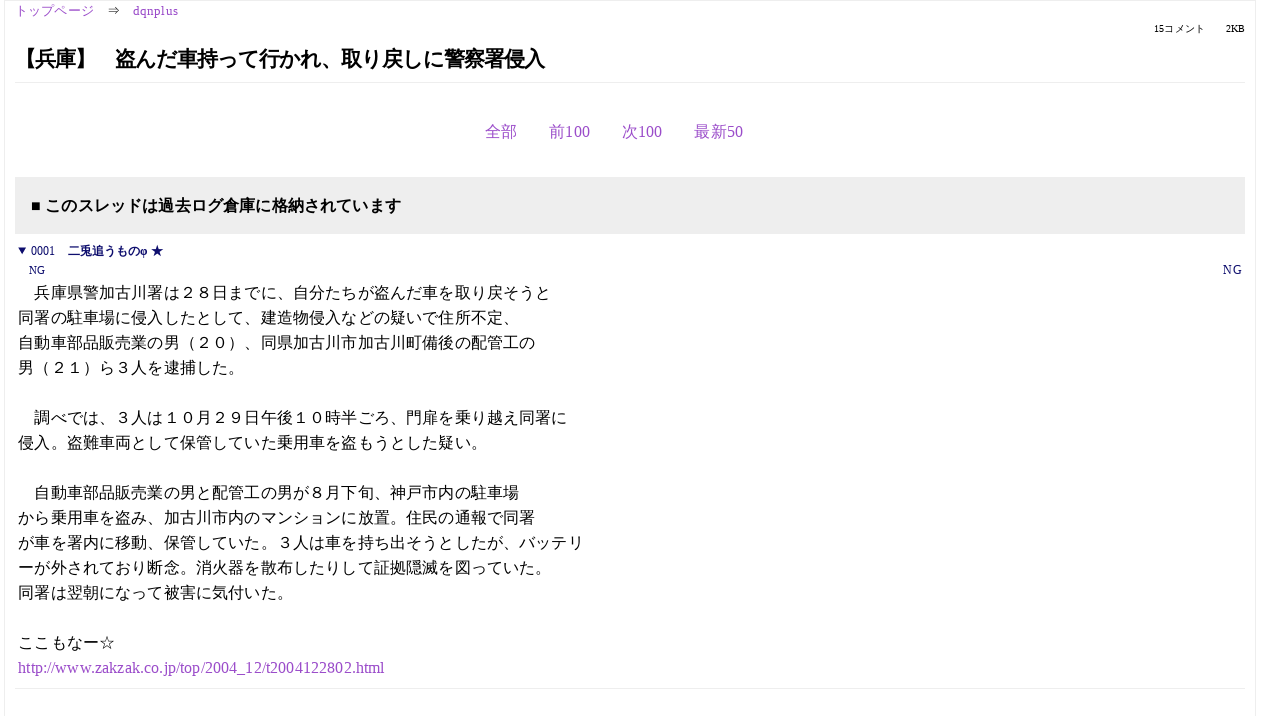

--- FILE ---
content_type: text/html; charset=Shift_JIS
request_url: https://kako.5ch.net/test/read.cgi/dqnplus/1104224857/-100
body_size: 2834
content:
<!DOCTYPE HTML>
<html lang="ja"><head><script async="" src="https://www.googletagmanager.com/gtag/js?id=G-7NQT8916KZ"></script><script>window.dataLayer = window.dataLayer || [];
  function gtag(){dataLayer.push(arguments);}
  gtag('js', new Date());

  gtag('config', 'G-7NQT8916KZ');</script><link rel="canonical" href="https://kako.5ch.net/test/read.cgi/dqnplus/1104224857/-100"><meta http-equiv="Content-Type" content="text/html; charset=Shift_JIS"><meta http-equiv="X-UA-Compatible" content="IE=edge"><meta name="viewport" content="width=device-width, user-scalable=no, initial-scale=1, maximum-scale=1"><base href="https://kako.5ch.net/dqnplus/"><title>【兵庫】　盗んだ車持って行かれ、取り戻しに警察署侵入 
</title><link rel="stylesheet" href="//agree.5ch.net/v/normalize.css"><link rel="stylesheet" href="//agree.5ch.net/v/style.css"><link rel="stylesheet" href="//agree.5ch.net/v/milligram.css"><link rel="stylesheet" href="//agree.5ch.net/v/all.min.css"><script type="text/javascript" src="//agree.5ch.net/v/jquery.min.js"></script><script type="text/javascript" src="//egg.5ch.net/js/suite.js"></script><script type="text/javascript" src="//agree.5ch.net/v/scroll.js"></script><script type="text/javascript" src="//agree.5ch.net/v/ronin.js"></script><script type="text/javascript" src="//agree.5ch.net/v/menu.js"></script></head><body><div id="maincontent" class="maxwidth100 width100"><div class="row noflex maxwidth100"><div class="leftAdColumn" style="max-width:300px !important;"><div class="ads_container_vertical"><div class="ads_margin_bottom_5px"><script type="text/javascript">var adstir_vars = { ver: "4.0", app_id: "MEDIA-d37554e", ad_spot: 2, center: false};</script><script type="text/javascript" src="https://js.ad-stir.com/js/adstir.js"></script></div></div></div><div id="thread" style="max-width:100% !important;" class="column thread"><div id="boardname"><a href="https://5ch.net/">トップページ</a><span class="spanner">⇒</span><a href="//kako.5ch.net/dqnplus/">dqnplus</a><div class="pagestats"><span class="metastats">15コメント</span><span class="metastats">2KB</span></div></div><h1 id="threadtitle">【兵庫】　盗んだ車持って行かれ、取り戻しに警察署侵入 
</h1><div class="navmenu"><ul class="menujust"><li class="menubottomnav"><a class="menuitem" rel="" href="//kako.5ch.net/test/read.cgi/dqnplus/1104224857/">全部</a></li><li class="menubottomnav"><a class="menuitem" rel="" href="//kako.5ch.net/test/read.cgi/dqnplus/1104224857/1-1">前100</a></li><li class="menubottomnav"><a class="menuitem" rel="" href="//kako.5ch.net/test/read.cgi/dqnplus/1104224857/16-115">次100</a></li><li class="menubottomnav"><a class="menuitem" rel="" href="//kako.5ch.net/test/read.cgi/dqnplus/1104224857/l50">最新50</a></li></ul></div><div class="stoplight stopred stopdone">■ このスレッドは過去ログ倉庫に格納されています</div><div class="vm-placement" id="vm-av" data-format="isvideo"></div><div id="1" data-date="NG" data-userid="NG" data-id="1" class="clear post"><details open="" class="post-header"><summary><span class="postid">0001</span><span class="postusername"><b>二兎追うものφ ★</b></span></summary><span style="width:100%;"><span class="date">NG</span><span class="uid">NG</span></span></details><section class="post-content"> 　兵庫県警加古川署は２８日までに、自分たちが盗んだ車を取り戻そうと <br> 同署の駐車場に侵入したとして、建造物侵入などの疑いで住所不定、 <br> 自動車部品販売業の男（２０）、同県加古川市加古川町備後の配管工の <br> 男（２１）ら３人を逮捕した。 <br>  <br> 　調べでは、３人は１０月２９日午後１０時半ごろ、門扉を乗り越え同署に <br> 侵入。盗難車両として保管していた乗用車を盗もうとした疑い。 <br>  <br> 　自動車部品販売業の男と配管工の男が８月下旬、神戸市内の駐車場 <br> から乗用車を盗み、加古川市内のマンションに放置。住民の通報で同署 <br> が車を署内に移動、保管していた。３人は車を持ち出そうとしたが、バッテリ <br> ーが外されており断念。消火器を散布したりして証拠隠滅を図っていた。 <br> 同署は翌朝になって被害に気付いた。 <br>  <br> ここもなー☆ <br> <a href="http://jump.5ch.net/?http://www.zakzak.co.jp/top/2004_12/t2004122802.html" rel="nofollow" target="_blank">http://www.zakzak.co.jp/top/2004_12/t2004122802.html</a> </section></div><div style="display:flex; gap:5px;"><div style="width: 300px; height: 250px;"><script type="text/javascript">var adstir_vars = { ver: '4.0', app_id: 'MEDIA-d37554e', ad_spot: 1, center: false };</script><script type="text/javascript" src="https://js.ad-stir.com/js/adstir.js"></script></div><div style="width: 300px; height: 250px;"><script type="text/javascript">var adstir_vars = { ver: '4.0', app_id: 'MEDIA-d37554e', ad_spot: 1, center: false };</script><script type="text/javascript" src="https://js.ad-stir.com/js/adstir.js"></script></div></div><div id="2" data-date="NG" data-userid="NG" data-id="2" class="clear post"><details open="" class="post-header"><summary><span class="postid">0002</span><span class="postusername"><b>オレオレ!オレだよ、名無しだよ!!</b></span></summary><span style="width:100%;"><span class="date">NG</span><span class="uid">NG</span></span></details><section class="post-content"> ＤＱＮがすぎます </section></div><div id="3" data-date="NG" data-userid="NG" data-id="3" class="clear post"><details open="" class="post-header"><summary><span class="postid">0003</span><span class="postusername"><b>オレオレ!オレだよ、名無しだよ!!</b></span></summary><span style="width:100%;"><span class="date">NG</span><span class="uid">NG</span></span></details><section class="post-content"> 4 </section></div><div id="4" data-date="NG" data-userid="NG" data-id="4" class="clear post"><details open="" class="post-header"><summary><span class="postid">0004</span><span class="postusername"><b>オレオレ!オレだよ、名無しだよ!!</b></span></summary><span style="width:100%;"><span class="date">NG</span><span class="uid">NG</span></span></details><section class="post-content"> ＤＱＮ度１２０％全開 </section></div><div id="5" data-date="NG" data-userid="NG" data-id="5" class="clear post"><details open="" class="post-header"><summary><span class="postid">0005</span><span class="postusername"><b><a rel="nofollow" href="mailto:sage">オレオレ!オレだよ、名無しだよ!!</a></b></span></summary><span style="width:100%;"><span class="date">NG</span><span class="uid">NG</span></span></details><section class="post-content"> ヨンさま </section></div><div id="6" data-date="NG" data-userid="NG" data-id="6" class="clear post"><details open="" class="post-header"><summary><span class="postid">0006</span><span class="postusername"><b>オレオレ!オレだよ、名無しだよ!!</b></span></summary><span style="width:100%;"><span class="date">NG</span><span class="uid">NG</span></span></details><section class="post-content"> 大阪は粘着やねん </section></div><div id="7" data-date="NG" data-userid="NG" data-id="7" class="clear post"><details open="" class="post-header"><summary><span class="postid">0007</span><span class="postusername"><b>オレオレ!オレだよ、名無しだよ!!</b></span></summary><span style="width:100%;"><span class="date">NG</span><span class="uid">NG</span></span></details><section class="post-content"> Kansai, again? </section></div><div id="8" data-date="NG" data-userid="NG" data-id="8" class="clear post"><details open="" class="post-header"><summary><span class="postid">0008</span><span class="postusername"><b>オレオレ!オレだよ、名無しだよ!!</b></span></summary><span style="width:100%;"><span class="date">NG</span><span class="uid">NG</span></span></details><section class="post-content"> 在日だから名前でないの？ </section></div><div id="9" data-date="NG" data-userid="NG" data-id="9" class="clear post"><details open="" class="post-header"><summary><span class="postid">0009</span><span class="postusername"><b>オレオレ!オレだよ、名無しだよ!!</b></span></summary><span style="width:100%;"><span class="date">NG</span><span class="uid">NG</span></span></details><section class="post-content"> 確かに名前がでてないな。おかしいな。 </section></div><div id="10" data-date="NG" data-userid="NG" data-id="10" class="clear post"><details open="" class="post-header"><summary><span class="postid">0010</span><span class="postusername"><b>オレオレ!オレだよ、名無しだよ!!</b></span></summary><span style="width:100%;"><span class="date">NG</span><span class="uid">NG</span></span></details><section class="post-content"> だって姫路ナンバ－だもん </section></div><div id="11" data-date="NG" data-userid="NG" data-id="11" class="clear post"><details open="" class="post-header"><summary><span class="postid">0011</span><span class="postusername"><b>オレオレ!オレだよ、名無しだよ!!</b></span></summary><span style="width:100%;"><span class="date">NG</span><span class="uid">NG</span></span></details><section class="post-content"> <a href="http://jump.5ch.net/?http://www.nikkansports.com/ns/general/f-so-tp0-041227-0021.html" rel="nofollow" target="_blank">http://www.nikkansports.com/ns/general/f-so-tp0-041227-0021.html</a> <br>  </section></div><div id="12" data-date="NG" data-userid="NG" data-id="12" class="clear post"><details open="" class="post-header"><summary><span class="postid">0012</span><span class="postusername"><b>オレオレ!オレだよ、名無しだよ!!</b></span></summary><span style="width:100%;"><span class="date">NG</span><span class="uid">NG</span></span></details><section class="post-content"> 盗んだ～バイクで～♪ </section></div><div id="13" data-date="NG" data-userid="NG" data-id="13" class="clear post"><details open="" class="post-header"><summary><span class="postid">0013</span><span class="postusername"><b>オレオレ!オレだよ、名無しだよ!!</b></span></summary><span style="width:100%;"><span class="date">NG</span><span class="uid">NG</span></span></details><section class="post-content"> &gt;12 <br> 車だよ </section></div><div id="14" data-date="NG" data-userid="NG" data-id="14" class="clear post"><details open="" class="post-header"><summary><span class="postid">0014</span><span class="postusername"><b>オレオレ!オレだよ、名無しだよ!!</b></span></summary><span style="width:100%;"><span class="date">NG</span><span class="uid">NG</span></span></details><section class="post-content"> 浪漫飛行 </section></div><div id="15" data-date="NG" data-userid="NG" data-id="15" class="clear post"><details open="" class="post-header"><summary><span class="postid">0015</span><span class="postusername"><b>オレオレ!オレだよ、名無しだよ!!</b></span></summary><span style="width:100%;"><span class="date">NG</span><span class="uid">NG</span></span></details><section class="post-content"> なんで、翌日にならないと気がつかないような警備体制なのか不思議。 </section></div><div class="ads_container"></div><div class="navmenu"><ul class="menujust"><li class="menubottomnav"><a class="menuitem" rel="" href="//kako.5ch.net/test/read.cgi/dqnplus/1104224857/">全部</a></li><li class="menubottomnav"><a class="menuitem" rel="" href="//kako.5ch.net/test/read.cgi/dqnplus/1104224857/1-1">前100</a></li><li class="menubottomnav"><a class="menuitem" rel="" href="//kako.5ch.net/test/read.cgi/dqnplus/1104224857/16-115">次100</a></li><li class="menubottomnav"><a class="menuitem" rel="" href="//kako.5ch.net/test/read.cgi/dqnplus/1104224857/l50">最新50</a></li></ul></div><div style="position: relative;width: 100%;height: 250px;display: flex;flex-direction: row;align-items: center;justify-content: space-evenly;"><div class="faster-top-ad-300x250" style="width: 300px;height: 250px;"><script type="text/javascript">var adstir_vars = { ver: "4.0", app_id: "MEDIA-38a3f1bc", ad_spot: 1, center: false};</script><script type="text/javascript" src="https://js.ad-stir.com/js/adstir.js"></script></div><div class="faster-top-ad-300x250" style="width: 300px;height: 250px;"><script type="text/javascript">var adstir_vars = { ver: "4.0", app_id: "MEDIA-38a3f1bc", ad_spot: 1, center: false};</script><script type="text/javascript" src="https://js.ad-stir.com/js/adstir.js"></script></div></div><div class="stoplight stopred stopdone">■ このスレッドは過去ログ倉庫に格納されています</div><div style="position: fixed;bottom:0;z-index: 2;width: 728px;height: 90px;justify-self: center;"><script type="text/javascript">var adstir_vars = { ver: "4.0", app_id: "MEDIA-d37554e", ad_spot: 4, center: false};</script><script type="text/javascript" src="https://js.ad-stir.com/js/adstir.js"></script></div></div><div class="rightAdColumn" style="max-width:300px !important;"><div class="ads_container_vertical"><div class="ads_margin_bottom_5px"><script type="text/javascript">var adstir_vars = { ver: "4.0", app_id: "MEDIA-d37554e", ad_spot: 2, center: false};</script><script type="text/javascript" src="https://js.ad-stir.com/js/adstir.js"></script></div></div></div><div class="liberaInterstitial"><script type="text/javascript">var adstir_vars = { ver: "4.0", type: "interstitial", app_id: "MEDIA-d37554e", ad_spot: 5};</script><script type="text/javascript" src="https://js.ad-stir.com/js/adstir.js"></script></div></div></div><footer style="margin-bottom:100px;"><br>read.cgi ver 07.7.7 2025/12/22 [ver:kako]<br>Walang Kapalit ★ | Donguri System Team<br>５ちゃんねる<br><br><br><br></footer><script defer src="https://static.cloudflareinsights.com/beacon.min.js/vcd15cbe7772f49c399c6a5babf22c1241717689176015" integrity="sha512-ZpsOmlRQV6y907TI0dKBHq9Md29nnaEIPlkf84rnaERnq6zvWvPUqr2ft8M1aS28oN72PdrCzSjY4U6VaAw1EQ==" data-cf-beacon='{"version":"2024.11.0","token":"e4c5c0d5c04c433485715e1034f8da46","server_timing":{"name":{"cfCacheStatus":true,"cfEdge":true,"cfExtPri":true,"cfL4":true,"cfOrigin":true,"cfSpeedBrain":true},"location_startswith":null}}' crossorigin="anonymous"></script>
</body></html>